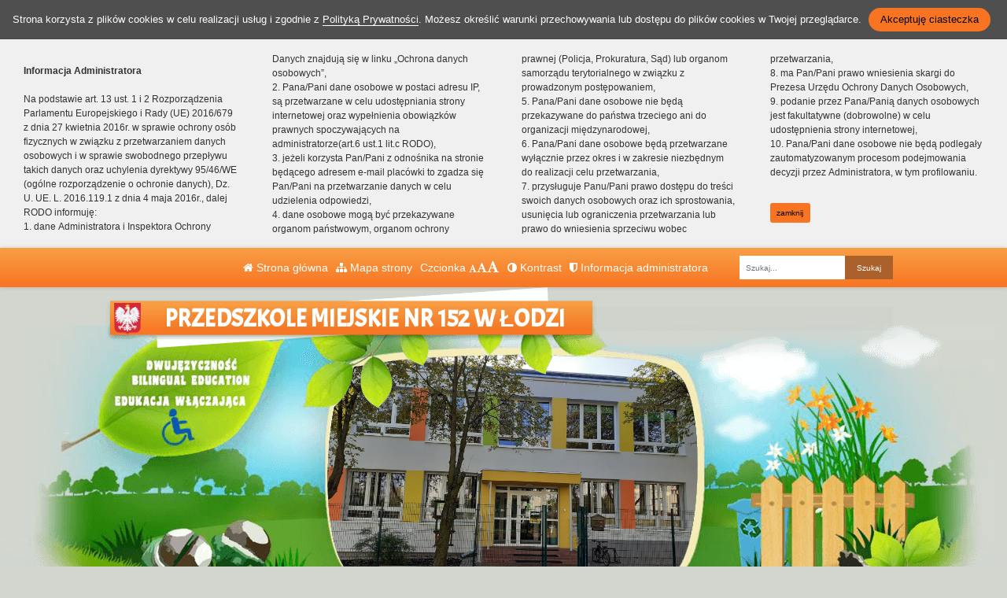

--- FILE ---
content_type: text/html; charset=UTF-8
request_url: https://pm152lodz.wikom.pl/strona/ochrona-danych-osobowych
body_size: 8835
content:
<!DOCTYPE html><html lang="pl-PL" class=""><head>
<link rel="dns-prefetch" href="//pm152lodz.wikom.pl">
<link rel="dns-prefetch" href="//www.bip.pm152lodz.wikom.pl">
<link rel="dns-prefetch" href="//pm152lodz.bip.wikom.pl">
<link rel="dns-prefetch" href="//www.w3.org">
<link rel="dns-prefetch" href="//goo.gl">
<link rel="dns-prefetch" href="//wikom.pl"><meta http-equiv="Content-Type" content="text/html; charset=utf-8"><meta http-equiv="X-UA-Compatible" content="IE=edge"><meta name="viewport" content="width=device-width, initial-scale=1"><meta name="csrf-token" content="sUAHAhcCRitloGpFFOUd32J7U2XirTIpe1dJIcEf"><title>Ochrona danych osobowych - Przedszkole Miejskie nr 152</title><meta name="robots" content="index,follow,all"><meta name="revisit-after" content="3 days"><meta name="author" content="Wikom, wikom.pl"><meta property="og:site_name" content="Przedszkole Miejskie nr 152"><meta name="keywords" content=""><meta name="description" content=""><meta property="og:title" content="Ochrona danych osobowych"><meta property="og:description" content=""><script> document.write('<link rel="stylesheet" href="/dist/css/applicationVendor.css?id=ac3c82637d9e3d87e6d3b3f397381a4f" type="text/css">'); document.write('<link rel="stylesheet" href="/dist/css/external.css?id=a827fe576aab6edeabf5ab01fd7c0556" type="text/css">'); </script><script> document.write('<link rel="stylesheet" href="https://pm152lodz.wikom.pl/sites/5e621d37d2b2e/css/application.css?version=1678364284" type="text/css">'); </script><link href="https://pm152lodz.wikom.pl/sites/5e621d37d2b2e/css/tinymce.css?version=1678364284" rel="stylesheet">
<style>.page_speed_173633919{ background-image:url('/uploads/5e621d37d2b2e/banner//budynek_wejście.jpg'); } .page_speed_1314387580{ background-image:url('/uploads/5e621d37d2b2e/banner//budynek_tył1.jpg'); } .page_speed_1806672728{ background-image:url('/uploads/5e621d37d2b2e/banner/ogrod_1.jpg'); } .page_speed_726947958{ background-image:url('/uploads/5e621d37d2b2e/banner/ogrod_3.jpg'); } .page_speed_1070364050{ background-image:url('/uploads/5e621d37d2b2e/banner/ogrod_4.jpg'); } .page_speed_1246095473{ background-image:url('/uploads/5e621d37d2b2e/banner/ogrod_6.jpg'); } .page_speed_1673742562{ background-image:url('/uploads/5e621d37d2b2e/banner/ogrod_8.jpg'); } .page_speed_495834850{ font-size: small; } .page_speed_200472808{  }</style>
</head><body class=" "><div class="js-cookie-consent cookie-consent"><span class="cookie-consent__message"> Strona korzysta z plików cookies w celu realizacji usług i zgodnie z <a href="/polityka-prywatnosci">Polityką Prywatności</a>. Możesz określić warunki przechowywania lub dostępu do plików cookies w Twojej przeglądarce. </span><button class="js-cookie-consent-agree cookie-consent__agree"> Akceptuję ciasteczka </button></div><script> window.laravelCookieConsent = (function () { const COOKIE_VALUE = 1; const COOKIE_DOMAIN = 'pm152lodz.wikom.pl'; function consentWithCookies() { setCookie('laravel_cookie_consent', COOKIE_VALUE, 7300); hideCookieDialog(); } function cookieExists(name) { return (document.cookie.split('; ').indexOf(name + '=' + COOKIE_VALUE) !== -1); } function hideCookieDialog() { const dialogs = document.getElementsByClassName('js-cookie-consent'); for (let i = 0; i < dialogs.length; ++i) { dialogs[i].style.display = 'none'; } } function setCookie(name, value, expirationInDays) { const date = new Date(); date.setTime(date.getTime() + (expirationInDays * 24 * 60 * 60 * 1000)); document.cookie = name + '=' + value + ';expires=' + date.toUTCString() + ';domain=' + COOKIE_DOMAIN + ';path=/'; } if (cookieExists('laravel_cookie_consent')) { hideCookieDialog(); } const buttons = document.getElementsByClassName('js-cookie-consent-agree'); for (let i = 0; i < buttons.length; ++i) { buttons[i].addEventListener('click', consentWithCookies); } return { consentWithCookies: consentWithCookies, hideCookieDialog: hideCookieDialog }; })(); </script><div class="clause-top "><div class="p-4"><strong>Informacja Administratora</strong><br><br> Na podstawie art. 13 ust. 1 i 2 Rozporządzenia Parlamentu Europejskiego i Rady (UE) 2016/679 z dnia 27 kwietnia 2016r. w sprawie ochrony osób fizycznych w związku z przetwarzaniem danych osobowych i w sprawie swobodnego przepływu takich danych oraz uchylenia dyrektywy 95/46/WE (ogólne rozporządzenie o ochronie danych), Dz. U. UE. L. 2016.119.1 z dnia 4 maja 2016r., dalej RODO informuję:<br> 1. dane Administratora i Inspektora Ochrony Danych znajdują się w linku „Ochrona danych osobowych”,<br> 2. Pana/Pani dane osobowe w postaci adresu IP, są przetwarzane w celu udostępniania strony internetowej oraz wypełnienia obowiązków prawnych spoczywających na administratorze(art.6 ust.1 lit.c RODO),<br> 3. jeżeli korzysta Pan/Pani z odnośnika na stronie będącego adresem e-mail placówki to zgadza się Pan/Pani na przetwarzanie danych w celu udzielenia odpowiedzi,<br> 4. dane osobowe mogą być przekazywane organom państwowym, organom ochrony prawnej (Policja, Prokuratura, Sąd) lub organom samorządu terytorialnego w związku z prowadzonym postępowaniem,<br> 5. Pana/Pani dane osobowe nie będą przekazywane do państwa trzeciego ani do organizacji międzynarodowej,<br> 6. Pana/Pani dane osobowe będą przetwarzane wyłącznie przez okres i w zakresie niezbędnym do realizacji celu przetwarzania,<br> 7. przysługuje Panu/Pani prawo dostępu do treści swoich danych osobowych oraz ich sprostowania, usunięcia lub ograniczenia przetwarzania lub prawo do wniesienia sprzeciwu wobec przetwarzania,<br> 8. ma Pan/Pani prawo wniesienia skargi do Prezesa Urzędu Ochrony Danych Osobowych,<br> 9. podanie przez Pana/Panią danych osobowych jest fakultatywne (dobrowolne) w celu udostępnienia strony internetowej,<br> 10. Pana/Pani dane osobowe nie będą podlegały zautomatyzowanym procesom podejmowania decyzji przez Administratora, w tym profilowaniu.</div><div class="p-4 pt-0"><a href="#" class="close-clause btn btn-primary">zamknij</a></div></div><ul class="jump-to"><li><a href="#header-menu-inner">Przejdź do głównego menu</a></li><li><a href="#main-content-inner">Przejdź do treści</a></li><li><a href="#search-input">Przejdź do wyszukiwarki</a></li><li><a href="https://pm152lodz.wikom.pl/mapa-strony">Przejdź do mapy strony</a></li></ul><header><div id="sub-header" class=" d-flex align-items-center"><div class="container"><div class="row align-items-center"><div class="col-12 col-lg-auto ml-lg-auto"><ul class="sub-header-menu" id="sub-header-menu"><li><a href="https://pm152lodz.wikom.pl/" title="Otwórz stronę główną" id="subheader-home-link"><span class="fa fa-home" aria-hidden="true"></span> Strona główna </a></li><li><a href="https://pm152lodz.wikom.pl/mapa-strony" title="Otwórz mapę strony" id="subheader-sitemap-link"><span class="fa fa-sitemap" aria-hidden="true"></span> Mapa strony </a></li><li> Czcionka <a href="javascript:void(1)" title="Zmień rozmiar czcionki na normalny" class="font-normal"><span class="fa fa-font" aria-hidden="true"></span><span class="hidden-text" id="subheader-normal-font-link">Normalny rozmiar czcionki</span></a><a href="javascript:void(2)" title="Zmień rozmiar czcionki na większy" class="font-larger"><span class="fa fa-font" aria-hidden="true"></span><span class="hidden-text" id="subheader-larger-font-link">Większy rozmiar czcionki</span></a><a href="javascript:void(3)" title="Zmień rozmiar czcionki na największy" class="font-largest"><span class="fa fa-font" aria-hidden="true"></span><span class="hidden-text" id="subheader-largest-font-link">Największy rozmiar czcionki</span></a></li><li><a href="javascript:void(0)" title="Zmień kontrast na stronie" id="subheader-contrast-link" class="toggle-contrast"><span class="fa fa-adjust" aria-hidden="true"></span> Kontrast </a></li><li><button type="button" class="clause" title="Otwórz informację administratora" id="subheader-clause-link"><span class="fa fa-shield" aria-hidden="true"></span> Informacja administratora </button></li></ul></div><div class="col-12 col-lg-auto"><div class="search-box"><form method="POST" action="https://pm152lodz.wikom.pl/szukaj" accept-charset="UTF-8"><input name="_token" type="hidden" value="sUAHAhcCRitloGpFFOUd32J7U2XirTIpe1dJIcEf"><div class="form-row h-100"><div class="form-group col-auto d-flex align-items-center"><label class="mb-0 mr-2 search-label" for="search-input"> Fraza </label></div><div class="form-group col px-0"><input type="search" id="search-input" name="search" required="required" class="form-control" placeholder="Szukaj..."></div><div class="form-group col-auto pl-0"><input type="submit" class="form-control" value="Szukaj"></div></div></form></div></div></div></div></div><div id="banner"><div class="title-bar "><div class="container"><div class="row align-items-center"><div class="col-auto order-1 order-md-1 mx-auto mx-xl-0 my-4 my-xl-0 emblem-col"><img src="https://pm152lodz.wikom.pl/images/application/godlo_polski.png" width="55" height="65" class="emblem" alt="Godło polski"></div><div class="col order-3 order-md-2 mb-4 mb-xl-0 title-col"><section><h1 class="page-title"><span>PRZEDSZKOLE MIEJSKIE NR 152 W ŁODZI</span></h1></section></div></div></div></div><div class="slider-box"><div class="row no-gutters h-100"><div class=" col-12 h-100"><div class="slider-inner"><div class="swiper-container"><div class="swiper-wrapper"><div class="swiper-slide page_speed_173633919"></div><div class="swiper-slide page_speed_1314387580"></div><div class="swiper-slide page_speed_1806672728"></div><div class="swiper-slide page_speed_726947958"></div><div class="swiper-slide page_speed_1070364050"></div><div class="swiper-slide page_speed_1246095473"></div><div class="swiper-slide page_speed_1673742562"></div></div><div class="swiper-button-prev d-block d-lg-none"></div><div class="swiper-button-next d-block d-lg-none"></div></div><button class="swiper-button-pause" aria-label="Zatrzymaj slider" title="Zatrzymaj slider"></button><button class="swiper-button-play" aria-label="Wznów slider" title="Wznów sider"></button></div></div></div></div><div class="banner-mask"></div></div><div id="header-menu"><nav class="navbar navbar-expand-lg"><button class="navbar-toggler" type="button" data-toggle="collapse" data-target="#header-menu-inner" aria-controls="header-menu-inner" aria-expanded="false" aria-label="Menu"><span class="navbar-toggler-icon" id="mobile-menu-icon"><span class="fa fa-bars" aria-hidden="true"></span> Menu </span></button><div class="container"><div class="row"><div class="col-12"><div class="header-menu-inner collapse navbar-collapse" id="header-menu-inner"><div class="header-menu-decor header-menu-decor-left"></div><div class="header-menu-decor header-menu-decor-right"></div><ul id="main-menu"><li class=" active "><a href="https://pm152lodz.wikom.pl/strona/o-nas"> O nas </a><ul class="d-lg-none"><li class=" "><a href="https://pm152lodz.wikom.pl/strona/kadra"> Kadra </a><ul class="d-lg-none"></ul></li><li class=" "><a href="https://pm152lodz.wikom.pl/strona/oferta"> Oferta </a><ul class="d-lg-none"></ul></li><li class=" "><a href="https://pm152lodz.wikom.pl/strona/rozklad-dnia"> Rozkład dnia </a><ul class="d-lg-none"></ul></li><li class=" "><a href="https://pm152lodz.wikom.pl/strona/plan-daltonski"> Plan Daltoński </a><ul class="d-lg-none"></ul></li><li class=" active "><a href="https://pm152lodz.wikom.pl/strona/ochrona-danych-osobowych"> Ochrona danych osobowych </a><ul class="d-lg-none"></ul></li><li class=" "><a href="https://pm152lodz.wikom.pl/strona/standardy-ochrony-maloletnich"> Standardy ochrony małoletnich </a><ul class="d-lg-none"></ul></li></ul></li><li class=" "><a href="https://pm152lodz.wikom.pl/strona/rada-dziecieca"> Rada Dziecięca </a><ul class="d-lg-none"></ul></li><li class=" "><a href="https://pm152lodz.wikom.pl/strona/kalendarium"> Kalendarium </a><ul class="d-lg-none"></ul></li><li class=" "><a href="https://pm152lodz.wikom.pl/strona/grupy"> Grupy </a><ul class="d-lg-none"><li class=" "><a href="https://pm152lodz.wikom.pl/strona/grupa-i-elfy"> Grupa I - Elfy </a><ul class="d-lg-none"></ul></li><li class=" "><a href="https://pm152lodz.wikom.pl/strona/grupa-ii-swietliki"> Grupa II - Świetliki </a><ul class="d-lg-none"></ul></li><li class=" "><a href="https://pm152lodz.wikom.pl/strona/grupa-iii-skrzaty"> Grupa III - Skrzaty </a><ul class="d-lg-none"></ul></li><li class=" "><a href="https://pm152lodz.wikom.pl/strona/grupa-iv-trole"> Grupa IV - Trole </a><ul class="d-lg-none"></ul></li><li class=" "><a href="https://pm152lodz.wikom.pl/strona/grupa-v-chochliki"> Grupa V - Chochliki </a><ul class="d-lg-none"></ul></li></ul></li><li class=" "><a href="https://pm152lodz.wikom.pl/strona/kacik-rodzica"> Kącik rodzica </a><ul class="d-lg-none"><li class=" "><a href="https://pm152lodz.wikom.pl/strona/oplaty"> Opłaty </a><ul class="d-lg-none"></ul></li><li class=" "><a href="https://pm152lodz.wikom.pl/strona/do-pobrania"> Do pobrania </a><ul class="d-lg-none"></ul></li><li class=" "><a href="https://pm152lodz.wikom.pl/strona/jadlospis"> Jadłospis </a><ul class="d-lg-none"></ul></li><li class=" "><a href="https://pm152lodz.wikom.pl/strona/rada-rodzicow"> Rada Rodziców </a><ul class="d-lg-none"></ul></li><li class=" "><a href="https://pm152lodz.wikom.pl/strona/jezyk-angielski"> Język angielski </a><ul class="d-lg-none"></ul></li><li class=" "><a href="https://pm152lodz.wikom.pl/strona/czytelnia"> Czytelnia </a><ul class="d-lg-none"><li class=" "><a href="https://pm152lodz.wikom.pl/strona/poczytaj-z-dzieckiem"> Poczytaj z dzieckiem </a><ul class="d-lg-none"></ul></li></ul></li><li class=" "><a href="https://pm152lodz.wikom.pl/strona/covid-19"> Covid-19 </a><ul class="d-lg-none"></ul></li></ul></li><li class=" "><a href="https://pm152lodz.wikom.pl/strona/wydarzenia"> Wydarzenia </a><ul class="d-lg-none"></ul></li><li class=" "><a href="https://pm152lodz.wikom.pl/strona/programy"> Programy </a><ul class="d-lg-none"><li class=" "><a href="https://pm152lodz.wikom.pl/strona/programy-zewnetrzne"> Programy zewnętrzne </a><ul class="d-lg-none"></ul></li><li class=" "><a href="https://pm152lodz.wikom.pl/strona/lodz-ratunkowa"> Łódź Ratunkowa </a><ul class="d-lg-none"></ul></li><li class=" "><a href="https://pm152lodz.wikom.pl/strona/projekt-grantowy"> Projekt grantowy </a><ul class="d-lg-none"></ul></li><li class=" "><a href="https://pm152lodz.wikom.pl/strona/nasze-ekologiczne-pracownie-edycja-2021"> Nasze ekologiczne pracownie edycja 2021 </a><ul class="d-lg-none"></ul></li></ul></li><li class=" "><a href="https://pm152lodz.wikom.pl/strona/rekrutacja"> Rekrutacja </a><ul class="d-lg-none"></ul></li><li class=" "><a href="https://pm152lodz.wikom.pl/strona/kontakt"> Kontakt </a><ul class="d-lg-none"></ul></li><li class=" d-lg-none "><a href="https://pm152lodz.wikom.pl/strona/ukrajinskoyu-tut"> Українською – тут </a><ul class="d-lg-none"><li class=" d-lg-none "><a href="https://pm152lodz.wikom.pl/strona/o-nas-pro-nas"> O nas / Про нас </a><ul class="d-lg-none"></ul></li><li class=" d-lg-none "><a href="https://pm152lodz.wikom.pl/strona/informacje-informaciya"> Informacje / Інформація </a><ul class="d-lg-none"></ul></li><li class=" d-lg-none "><a href="https://pm152lodz.wikom.pl/strona/covid-19-covid-19"> COVID-19 / COVID-19 </a><ul class="d-lg-none"></ul></li><li class=" d-lg-none "><a href="https://pm152lodz.wikom.pl/strona/rekrutacja-nabir-uchniv"> Rekrutacja / Набір учнів </a><ul class="d-lg-none"></ul></li><li class=" d-lg-none "><a href="https://pm152lodz.wikom.pl/strona/kontakt-kontakt"> Kontakt / Контакт </a><ul class="d-lg-none"></ul></li></ul></li><li class=" d-lg-none "><a href="https://pm152lodz.wikom.pl/strona/unicef"> UNICEF </a><ul class="d-lg-none"><li class=" d-lg-none "><a href="https://pm152lodz.wikom.pl/strona/usluga-informacyjna"> Usługa informacyjna </a><ul class="d-lg-none"></ul></li></ul></li></ul></div></div></div></div></nav></div></header><script> let animationType = 'anim1';</script><div id="middle-section"><div class="container"><div class="row"><div class="col-12"><div id="middle-section-inner"><div class="row"><div class="col-12 breadcrumbs-top"><div class="breadcrumbs"><ol class="breadcrumb"><li class="breadcrumb-item"><a href="https://pm152lodz.wikom.pl/">Strona główna</a></li><li class="breadcrumb-item"><a href="https://pm152lodz.wikom.pl/strona/o-nas">O nas</a></li><li class="breadcrumb-item active">Ochrona danych osobowych</li></ol></div></div></div><div class="row flex-lg-nowrap"><div class="col-12 col-lg-9 col-main-content order-lg-2"><main id="main-content"><div class="row"><div class="col-12 breadcrumbs-content"><div class="breadcrumbs"><ol class="breadcrumb"><li class="breadcrumb-item"><a href="https://pm152lodz.wikom.pl/">Strona główna</a></li><li class="breadcrumb-item"><a href="https://pm152lodz.wikom.pl/strona/o-nas">O nas</a></li><li class="breadcrumb-item active">Ochrona danych osobowych</li></ol></div></div><div class="col-12"><div id="main-content-inner"><article><h2>Ochrona danych osobowych</h2><div class="content-module content-module-text"><div class="py-3"><div class="row"></div><h4><span class="kolor page_speed_495834850">Administrator</span></h4><p><span class="kolor page_speed_495834850">Przedszkole Miejskie nr 152<br />ul. Retkińska 78<br />94-004 Ł&oacute;dź<br />tel: 42 686 77 96<br />e-mail: <a href="mailto:kontakt@pm152.elodz.edu.pl">kontakt@pm152.elodz.edu.pl</a><br /></span></p><h4><span class="kolor page_speed_495834850">Inspektor danych osobowych</span></h4><p><span class="kolor page_speed_495834850">Artur Błażyński<br /></span></p><p><span class="kolor page_speed_495834850"><a href="mailto:iod.pm152@cuwo.lodz.pl">iod.pm152@cuwo.lodz.pl</a></span></p><p><span class="page_speed_495834850"><a href="/uploads/5e621d37d2b2e/pages/21/content/Klauzula_informacyjna_na_podstawie_RODO.docx"><span class="kolor">Klauzula informacyjna dla rodzic&oacute;w dzieci uczęszczających do przedszkola</span></a><span class="c-file-data"> [.docx, 16.23 kB]</span></span></p></div></div></article></div></div></div></main></div><div class="col-lg-3 col-12 col-sidebar order-lg-1"><div id="sidebar"><aside><div class="sidebar-top-decor"></div><div class="sidebar-content"><div class="row"><div class="col-12"><nav id="sidebar-menu" class="d-none d-lg-block"><ul><li class=" "><a href="https://pm152lodz.wikom.pl/strona/kadra"> Kadra </a><ul></ul></li><li class=" "><a href="https://pm152lodz.wikom.pl/strona/oferta"> Oferta </a><ul></ul></li><li class=" "><a href="https://pm152lodz.wikom.pl/strona/rozklad-dnia"> Rozkład dnia </a><ul></ul></li><li class=" "><a href="https://pm152lodz.wikom.pl/strona/plan-daltonski"> Plan Daltoński </a><ul></ul></li><li class=" active "><a href="https://pm152lodz.wikom.pl/strona/ochrona-danych-osobowych"> Ochrona danych osobowych </a><ul></ul></li><li class=" "><a href="https://pm152lodz.wikom.pl/strona/standardy-ochrony-maloletnich"> Standardy ochrony małoletnich </a><ul></ul></li></ul></nav></div><div class="col-12"><div id="addons"><div class="addon-item addon-item-image addon-bip"><div class="addon-image px-5"><a href="http://www.bip.pm152lodz.wikom.pl"><img src="https://pm152lodz.wikom.pl/images/application/POL_BIP_full.svg" class="img-fluid" width="300" height="107" alt="BIP"></a></div></div><div class="addon-item addon-item-disabilities"><div class="addon-image"><a href="https://pm152lodz.bip.wikom.pl/strona/dla-osob-z-niepelnosprawnosciami"><strong class="">Zapewnianie dostępności</strong><img src="https://pm152lodz.wikom.pl/images/application/niepelnosprawnoscloga.png" class="img-fluid mt-3" alt="Logotypy PJM, ETR oraz tekstu maszynowego"></a></div></div><div class="addon-item addon-item-image"><div class="addon-image "><a href="https://pm152lodz.wikom.pl/strona/unicef"><strong class="mt-0 mb-3">UNICEF</strong><img src="https://pm152lodz.wikom.pl/images/application/unicef-horizontal2.jpg" class="img-fluid " width="861" height="276" alt="Unicef dla każdego dziecka"></a></div></div><div class="addon-item addon-item-image"><div class="addon-image "><a href="https://pm152lodz.wikom.pl/strona/ukrajinskoyu-tut"><strong class="mt-0 mb-3" xml:lang="uk" lang="uk">Українською – тут</strong><img src="https://pm152lodz.wikom.pl/images/application/ukraine_heart.svg" class="img-fluid" width="160" height="160" alt="Pomoc dla Ukrainy - Допомога Україні"></a></div></div><div class="addon-item addon-item-image"><div class="addon-image"><a href="https://pm152lodz.wikom.pl/strona/nasze-ekologiczne-pracownie-edycja-2021" ><img src="/uploads/thumbs/5e621d37d2b2e/addons/full-color-pelna-nazwa_1-300x_.jpg?token=a8a85099f21d21f49f9755070bc4475f" class="img-fluid" alt="Logo Wojewódzkiego Funduszu Ochrony Środowiska i Gospodarki Wodnej w Łodzi"></a></div></div><div class="addon-item addon-item-counter"><div class="text-center"><strong>Licznik</strong><br><strong>354552</strong> gości było na stronie<br></div></div><div class="addon-item addon-item-counter2"><div class="text-center"><strong>Licznik</strong><br><strong>207</strong> dni do wakacji </div></div></div></div></div></div><div class="sidebar-bottom-decor"></div></aside></div></div></div></div></div></div></div></div><footer><div class="footer-decor-top"></div><div class="container"><div class="row"><div class="col-12"><div class="footer-inner"><div class="row"><div class="col-auto pr-0"><div class="footer-decor-left"></div></div><div class="col-12 col-lg"><div class="row"><div class="col-12 col-md-6 col-lg-auto mb-5 mb-lg-0"><div class="footer-address"><h3 id="footer-address-heading"><span class="fa fa-home" aria-hidden="true"></span> Adres</h3> Przedszkole Miejskie nr 152<br />ul. Retkińska 78<br />94-004 Łódź </div></div><div class="col-12 col-md-6 col-lg-auto mb-5 mb-lg-0"><div class="footer-phones"><h3 id="footer-contact-heading"><span class="fa fa-address-card" aria-hidden="true"></span> Kontakt</h3><ul id="footer-contact"><li><a href="tel:426867796" id="footer-phone0-link" title="Zadzwoń tel. 42 686 77 96"><span class="fa fa-phone" aria-hidden="true"></span> tel. 42 686 77 96 </a></li><li><a href="mailto:kontakt@pm152.elodz.edu.pl" id="footer-email0-link" title="Wyślij e-mail do e-mail"><span class="fa fa-envelope" aria-hidden="true"></span> kontakt@pm152.elodz.edu.pl </a></li></ul></div></div><div class="col-12 col-md-6 col-lg-3 mb-5 mb-lg-0"><div class="footer-links"><h3 id="footer-links-heading"><span class="fa fa-link" aria-hidden="true"></span> Linki</h3><ul id="footer-links"><li><a href="http://www.bip.pm152lodz.wikom.pl" title="Otwórz BIP"><svg version="1.1" x="0px" y="0px" viewBox="0 0 544 236.9" xml:space="preserve"><g id="Layer_1-2"><path d="M353.8,0c10.2,0,18.5,8.3,18.5,18.5S364,37,353.8,37c-10.2,0-18.5-8.3-18.5-18.5S343.6,0,353.8,0C353.8,0,353.8,0,353.8,0"/><g><path d="M251.8,45.4L251.8,45.4c-12.4,0-24,3.3-34.1,9c-0.1-11.9-0.3-23.8-0.4-35.7c0-0.1,0-0.1,0-0.2c0-10.2-8.3-18.5-18.5-18.5c-10.2,0-18.5,8.3-18.5,18.5h0v100.6l0.5-0.7c0,0.2,0,0.5,0,0.7c0,40.8,31.8,73.8,71,73.8c39.2,0,71-33,71-73.8C322.8,78.4,291,45.4,251.8,45.4z M252.8,158.9c-22.3,0.2-40.5-17.8-40.7-40.1c0-0.1,0-0.2,0-0.3C212,96.2,230,78.1,252.2,78.1c22.3-0.2,40.5,17.8,40.7,40.1S275.1,158.7,252.8,158.9z"/><polygon points="180.3,18.6 180.3,18.6 180.3,18.6 "/></g><path d="M472.9,45.4c-39.2,0-71,33-71,73.8c0,0,0,0,0,0l0,0c0.4,33,0.9,66,1.3,99c0,0.1,0,0.1,0,0.2c0,10.2,8.3,18.5,18.5,18.5s18.5-8.3,18.5-18.5c0,0,0,0,0,0h0.1v-33.7c9.8,5.3,20.9,8.3,32.7,8.3c39.2,0,71-33,71-73.8C543.9,78.4,512.2,45.4,472.9,45.4z M473.9,158.9c-22.3,0.2-40.5-17.8-40.7-40.1c0-0.1,0-0.2,0-0.3c-0.1-22.2,17.9-40.3,40.1-40.4c22.3-0.2,40.5,17.8,40.7,40.1S496.3,158.7,473.9,158.9z"/><path d="M382.5,160.7L382.5,160.7C382.5,160.7,382.5,160.7,382.5,160.7c-1.6-1.4-3.3-2.5-5.3-3.3c-2-2.3-3.6-6.5-4.5-14.6c-1.6-14.8-0.9-42.9-0.1-71h0c0,0,0,0,0,0c0-10.2-8.3-18.5-18.5-18.5s-18.5,8.3-18.5,18.5c0,0,0,0,0,0l0,0h0c0,0,0,0.1,0,0.1c-0.4,34.4-0.8,68.8,3.5,88.6c4.3,19.9,13.3,25.1,22.3,30.3l0,0c2.6,1.4,5.6,2.2,8.7,2.2c10.2,0,18.5-8.3,18.5-18.5C388.8,169,386.3,164,382.5,160.7z"/><path d="M0,44.5h142.6v147.8L0,44.5"/></g></svg> BIP </a></li><li><a href="/polityka-prywatnosci" title="Otwórz politykę prywatności"><span aria-hidden="true" class="fa fa-user-secret page_speed_200472808"></span> Polityka Prywatności</a></li><li><a href="https://pm152lodz.wikom.pl/deklaracja-dostepnosci" title="Otwórz Deklarację Dostępności"><svg xmlns="http://www.w3.org/2000/svg" viewBox="-11 0 512 512" width="512pt"><path d="m365.960938 233.679688c.851562 0 1.699218.011718 2.550781.027343l.21875.003907c4.777343.085937 9.515625.394531 14.207031.90625v-174.207032c0-33.308594-27.101562-60.410156-60.410156-60.410156h-262.113282c-33.3125 0-60.414062 27.101562-60.414062 60.410156v347.472656c0 33.3125 27.101562 60.414063 60.410156 60.414063h175c-15.101562-24.269531-23.023437-51.988281-23.023437-80.957031 0-84.730469 68.890625-153.660156 153.574219-153.660156zm-149.304688-135.042969h89.523438c8.285156 0 15 6.714843 15 15 0 8.285156-6.714844 15-15 15h-89.523438c-8.28125 0-15-6.714844-15-15 0-8.285157 6.71875-15 15-15zm0 60.003906h89.523438c8.285156 0 15 6.714844 15 15s-6.714844 15-15 15h-89.523438c-8.28125 0-15-6.714844-15-15s6.71875-15 15-15zm-50.375 211.015625h-89.523438c-8.285156 0-15-6.714844-15-15 0-8.28125 6.714844-15 15-15h89.523438c8.28125 0 15 6.71875 15 15 0 8.285156-6.71875 15-15 15zm0-61.007812h-89.523438c-8.285156 0-15-6.714844-15-15 0-8.285157 6.714844-15 15-15h89.523438c8.28125 0 15 6.714843 15 15 0 8.285156-6.71875 15-15 15zm0-60.003907h-89.523438c-8.285156 0-15-6.714843-15-15 0-8.285156 6.714844-15 15-15h89.523438c8.28125 0 15 6.714844 15 15 0 8.285157-6.71875 15-15 15zm0-60.003906h-89.523438c-8.285156 0-15-6.714844-15-15s6.714844-15 15-15h89.523438c8.28125 0 15 6.714844 15 15s-6.71875 15-15 15zm0-60.003906h-89.523438c-8.285156 0-15-6.714844-15-15 0-8.285157 6.714844-15 15-15h89.523438c8.28125 0 15 6.714843 15 15 0 8.285156-6.71875 15-15 15zm35.375 105.007812c0-8.285156 6.71875-15 15-15h43.117188c8.285156 0 15 6.714844 15 15 0 8.285157-6.714844 15-15 15h-43.117188c-8.28125 0-15-6.714843-15-15zm0 0"/><path d="m454.785156 299.941406c-23.023437-23.429687-53.773437-36.65625-86.582031-37.234375l-.214844-.003906c-.675781-.011719-1.351562-.023437-2.027343-.023437-68.691407 0-124.574219 55.921874-124.574219 124.660156 0 27.300781 8.664062 53.226562 25.050781 74.980468 23.785156 31.574219 60.058594 49.679688 99.523438 49.679688 68.691406 0 124.574218-55.921875 124.574218-124.660156 0-32.90625-12.695312-63.945313-35.75-87.398438zm-35.597656 67.132813-47.570312 59.300781c-2.957032 3.683594-7.308594 5.617188-11.710938 5.617188-3.058594 0-6.136719-.933594-8.792969-2.855469l-35.480469-25.707031c-6.707031-4.859376-8.207031-14.238282-3.34375-20.949219 4.859376-6.707031 14.238282-8.207031 20.945313-3.34375l23.917969 17.328125 38.636718-48.164063c5.183594-6.460937 14.621094-7.496093 21.085938-2.3125 6.460938 5.183594 7.496094 14.625 2.3125 21.085938zm0 0"/></svg> Deklaracja Dostępności</a></li></ul></div></div><div class="col-12 col-md-6 col-lg mb-5 mb-lg-0"><div class="footer-map"><h3 id="footer-map-heading"><span class="fa fa-map-marker" aria-hidden="true"></span> Mapa </h3><a href="https://goo.gl/maps/2nKzvg3vR5wRxf4k8" title="Otwórz mapę"><img src="https://pm152lodz.wikom.pl/images/application/mapa.png" class="img-fluid" alt="Link do mapy"></a></div></div></div></div><div class="col-auto pl-0"><div class="footer-decor-right"></div></div></div></div></div></div></div><div class="copyrights"><div class="container h-100"><div class="row justify-content-center align-items-center h-100 no-gutters"><div class="col-auto"><div class="copyrights-inner"><a href="https://wikom.pl/" title="Strona Wikom w nowym oknie"><svg version="1.1" x="0px" y="0px" viewBox="0 0 555.9 176.2" xml:space="preserve"><g><path d="M238,44.3c3.2-0.3,6.3-0.5,9.5-0.7C232.2,16.6,203.7,0,172.7,0c-47.4,0-85.9,38.5-85.9,85.9c0,2.5,0.1,5.1,0.3,7.5c6.8-4.3,13.9-8.3,21.1-12C148.7,60.5,195.5,48.1,238,44.3z"></path><path d="M356.3,49.9c-35-4.4-70-8.7-108.5-6.4c3.7,6.7,6.5,13.8,8.3,21.2c-4,0.9-7.9,1.7-11.8,2.7c-32.7,7.9-58.6,18.5-83.3,34.5c-17.8,11.5-35.1,25.7-52.2,40.8c-12.3-13.7-19.9-31-21.6-49.3C55.7,112.9,27.8,137.1,0,161.3l88.9-0.1c21.5-19.4,43.1-38.7,65.4-54.1c-15.4,10.6-30.5,23.2-45.4,36.3c21.2,23.5,53.6,33.5,84.3,26c46.1-11.3,74.2-57.8,62.9-103.9C286.4,59,321.4,54.5,356.3,49.9z M158,104.6c1-0.7,2-1.3,2.9-1.9c2.8-1.8,5.7-3.6,8.6-5.3c-2.8,1.7-5.7,3.4-8.5,5.2C160,103.2,159,103.9,158,104.6z M154.5,107c1.1-0.7,2.1-1.4,3.2-2.2C156.6,105.5,155.5,106.3,154.5,107z"></path></g><g class="st0"><path d="M280.3,175.2L266,115.6h12.3l9,41l10.9-41h14.3l10.5,41.6l9.2-41.6h12.1l-14.5,59.6H317l-11.9-44.6l-11.8,44.6L280.3,175.2L280.3,175.2z"></path><path d="M350,175.2v-59.6h12v59.6H350z"></path><path d="M373.7,175.2v-59.6h12v26.5l24.3-26.5h16.2l-22.4,23.2l23.7,36.4h-15.6l-16.4-28l-9.8,10v18L373.7,175.2L373.7,175.2z"></path><path d="M431.3,145.8c0-6.1,0.9-11.2,2.7-15.3c1.4-3,3.2-5.8,5.6-8.2c2.3-2.4,4.9-4.2,7.7-5.4c3.7-1.6,8-2.4,12.9-2.4c8.8,0,15.8,2.7,21.1,8.2s7.9,13,7.9,22.7c0,9.6-2.6,17.2-7.8,22.6c-5.2,5.4-12.2,8.2-21,8.2c-8.9,0-15.9-2.7-21.1-8.1C433.9,162.7,431.3,155.3,431.3,145.8z M443.7,145.4c0,6.8,1.6,11.9,4.7,15.4s7.1,5.2,11.9,5.2s8.7-1.7,11.8-5.2s4.6-8.6,4.6-15.6c0-6.8-1.5-11.9-4.5-15.3c-3-3.4-7-5-11.9-5c-5,0-9,1.7-12,5.1C445.2,133.4,443.7,138.5,443.7,145.4z"></path><path d="M498.3,175.2v-59.6h18l10.8,40.7l10.7-40.7h18.1v59.6h-11.2v-46.9l-11.8,46.9h-11.6l-11.8-46.9v46.9L498.3,175.2L498.3,175.2z"></path></g></svg></a></div><div class="clearfix"></div></div><div class="col h-100"><div class="copyrights-inner"></div></div></div></div></div><div class="footer-decor-bottom"></div></footer><script src="/dist/js/applicationVendor.js?id=21302bef77e61b3e43f31ecf0b5db644"></script><script src="/js/application.js?id=8f2658e593adfa9cd2fd3d2b7c6bd781"></script></body></html>